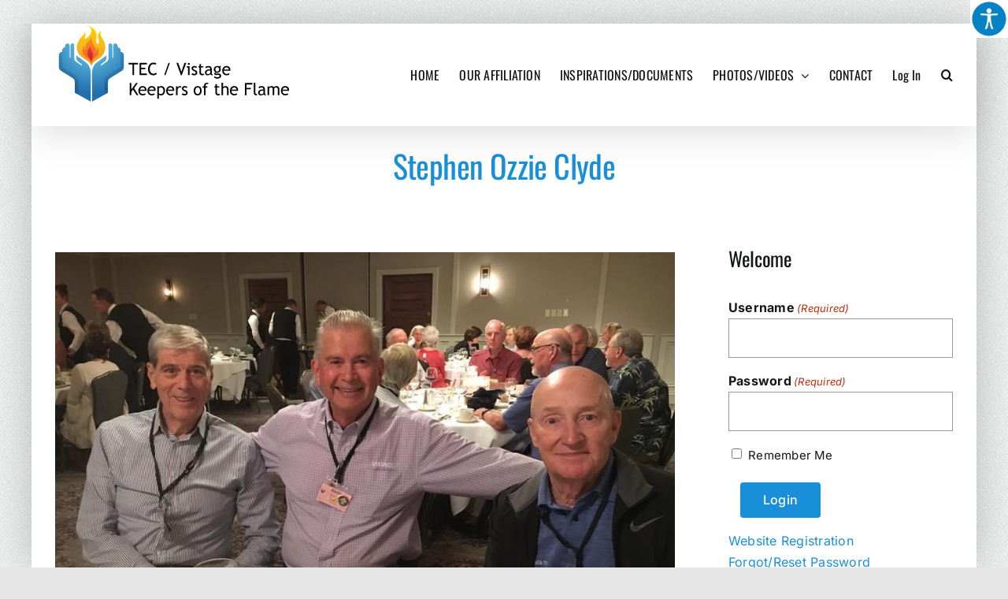

--- FILE ---
content_type: text/html; charset=UTF-8
request_url: https://teckeepersoftheflame.org/stephen-ozzie-clyde/
body_size: 54129
content:
<!DOCTYPE html>
<html class="avada-html-layout-boxed avada-html-header-position-top avada-html-layout-framed avada-has-page-background-pattern" lang="en-US" prefix="og: http://ogp.me/ns# fb: http://ogp.me/ns/fb#">
<head>
	<meta http-equiv="X-UA-Compatible" content="IE=edge" />
	<meta http-equiv="Content-Type" content="text/html; charset=utf-8"/>
	<meta name="viewport" content="width=device-width, initial-scale=1" />
	<title>Stephen Ozzie Clyde &#8211; TEC / Vistage Keepers of the Flame</title>
<meta name='robots' content='max-image-preview:large' />
<link rel="alternate" type="application/rss+xml" title="TEC / Vistage Keepers of the Flame &raquo; Feed" href="https://teckeepersoftheflame.org/feed/" />
<link rel="alternate" type="application/rss+xml" title="TEC / Vistage Keepers of the Flame &raquo; Comments Feed" href="https://teckeepersoftheflame.org/comments/feed/" />
								<link rel="icon" href="https://teckeepersoftheflame.org/wp-content/uploads/2022/05/favicon.png" type="image/png" />
		
		
		
				<link rel="alternate" title="oEmbed (JSON)" type="application/json+oembed" href="https://teckeepersoftheflame.org/wp-json/oembed/1.0/embed?url=https%3A%2F%2Fteckeepersoftheflame.org%2Fstephen-ozzie-clyde%2F" />
<link rel="alternate" title="oEmbed (XML)" type="text/xml+oembed" href="https://teckeepersoftheflame.org/wp-json/oembed/1.0/embed?url=https%3A%2F%2Fteckeepersoftheflame.org%2Fstephen-ozzie-clyde%2F&#038;format=xml" />
				
		<meta property="og:locale" content="en_US"/>
		<meta property="og:type" content="article"/>
		<meta property="og:site_name" content="TEC / Vistage Keepers of the Flame"/>
		<meta property="og:title" content="  Stephen Ozzie Clyde"/>
				<meta property="og:url" content="https://teckeepersoftheflame.org/stephen-ozzie-clyde/"/>
										<meta property="article:published_time" content="2018-06-30T13:07:00-07:00"/>
							<meta property="article:modified_time" content="2022-05-09T10:52:08-07:00"/>
								<meta name="author" content="ZWeb ZMaster"/>
								<meta property="og:image" content="https://teckeepersoftheflame.org/wp-content/uploads/2022/05/2018_1215_1216.jpg"/>
		<meta property="og:image:width" content="960"/>
		<meta property="og:image:height" content="720"/>
		<meta property="og:image:type" content="image/jpeg"/>
				<style id='wp-img-auto-sizes-contain-inline-css' type='text/css'>
img:is([sizes=auto i],[sizes^="auto," i]){contain-intrinsic-size:3000px 1500px}
/*# sourceURL=wp-img-auto-sizes-contain-inline-css */
</style>
<style id='wp-emoji-styles-inline-css' type='text/css'>

	img.wp-smiley, img.emoji {
		display: inline !important;
		border: none !important;
		box-shadow: none !important;
		height: 1em !important;
		width: 1em !important;
		margin: 0 0.07em !important;
		vertical-align: -0.1em !important;
		background: none !important;
		padding: 0 !important;
	}
/*# sourceURL=wp-emoji-styles-inline-css */
</style>
<link rel='stylesheet' id='wpah-front-styles-css' href='https://teckeepersoftheflame.org/wp-content/plugins/wp-accessibility-helper/assets/css/wp-accessibility-helper.min.css?ver=0.5.9.4' type='text/css' media='all' />
<link rel='stylesheet' id='child-style-css' href='https://teckeepersoftheflame.org/wp-content/themes/Avada-Child-Theme/style.css?ver=6.9' type='text/css' media='all' />
<link rel='stylesheet' id='fusion-dynamic-css-css' href='https://teckeepersoftheflame.org/wp-content/uploads/fusion-styles/9302190cc9539a6bb100424da2209e1d.min.css?ver=3.14.2' type='text/css' media='all' />
<script type="text/javascript" src="https://teckeepersoftheflame.org/wp-includes/js/jquery/jquery.min.js?ver=3.7.1" id="jquery-core-js"></script>
<script type="text/javascript" src="https://teckeepersoftheflame.org/wp-includes/js/jquery/jquery-migrate.min.js?ver=3.4.1" id="jquery-migrate-js"></script>
<link rel="https://api.w.org/" href="https://teckeepersoftheflame.org/wp-json/" /><link rel="alternate" title="JSON" type="application/json" href="https://teckeepersoftheflame.org/wp-json/wp/v2/posts/3426" /><link rel="EditURI" type="application/rsd+xml" title="RSD" href="https://teckeepersoftheflame.org/xmlrpc.php?rsd" />
<meta name="generator" content="WordPress 6.9" />
<link rel="canonical" href="https://teckeepersoftheflame.org/stephen-ozzie-clyde/" />
<link rel='shortlink' href='https://teckeepersoftheflame.org/?p=3426' />

	<script type="text/javascript">var ajaxurl = 'https://teckeepersoftheflame.org/wp-admin/admin-ajax.php';</script>

<link rel="preload" href="https://teckeepersoftheflame.org/wp-content/themes/Avada/includes/lib/assets/fonts/icomoon/awb-icons.woff" as="font" type="font/woff" crossorigin><link rel="preload" href="//teckeepersoftheflame.org/wp-content/themes/Avada/includes/lib/assets/fonts/fontawesome/webfonts/fa-brands-400.woff2" as="font" type="font/woff2" crossorigin><link rel="preload" href="//teckeepersoftheflame.org/wp-content/themes/Avada/includes/lib/assets/fonts/fontawesome/webfonts/fa-regular-400.woff2" as="font" type="font/woff2" crossorigin><link rel="preload" href="//teckeepersoftheflame.org/wp-content/themes/Avada/includes/lib/assets/fonts/fontawesome/webfonts/fa-solid-900.woff2" as="font" type="font/woff2" crossorigin><style type="text/css" id="css-fb-visibility">@media screen and (max-width: 640px){.fusion-no-small-visibility{display:none !important;}body .sm-text-align-center{text-align:center !important;}body .sm-text-align-left{text-align:left !important;}body .sm-text-align-right{text-align:right !important;}body .sm-text-align-justify{text-align:justify !important;}body .sm-flex-align-center{justify-content:center !important;}body .sm-flex-align-flex-start{justify-content:flex-start !important;}body .sm-flex-align-flex-end{justify-content:flex-end !important;}body .sm-mx-auto{margin-left:auto !important;margin-right:auto !important;}body .sm-ml-auto{margin-left:auto !important;}body .sm-mr-auto{margin-right:auto !important;}body .fusion-absolute-position-small{position:absolute;width:100%;}.awb-sticky.awb-sticky-small{ position: sticky; top: var(--awb-sticky-offset,0); }}@media screen and (min-width: 641px) and (max-width: 1024px){.fusion-no-medium-visibility{display:none !important;}body .md-text-align-center{text-align:center !important;}body .md-text-align-left{text-align:left !important;}body .md-text-align-right{text-align:right !important;}body .md-text-align-justify{text-align:justify !important;}body .md-flex-align-center{justify-content:center !important;}body .md-flex-align-flex-start{justify-content:flex-start !important;}body .md-flex-align-flex-end{justify-content:flex-end !important;}body .md-mx-auto{margin-left:auto !important;margin-right:auto !important;}body .md-ml-auto{margin-left:auto !important;}body .md-mr-auto{margin-right:auto !important;}body .fusion-absolute-position-medium{position:absolute;width:100%;}.awb-sticky.awb-sticky-medium{ position: sticky; top: var(--awb-sticky-offset,0); }}@media screen and (min-width: 1025px){.fusion-no-large-visibility{display:none !important;}body .lg-text-align-center{text-align:center !important;}body .lg-text-align-left{text-align:left !important;}body .lg-text-align-right{text-align:right !important;}body .lg-text-align-justify{text-align:justify !important;}body .lg-flex-align-center{justify-content:center !important;}body .lg-flex-align-flex-start{justify-content:flex-start !important;}body .lg-flex-align-flex-end{justify-content:flex-end !important;}body .lg-mx-auto{margin-left:auto !important;margin-right:auto !important;}body .lg-ml-auto{margin-left:auto !important;}body .lg-mr-auto{margin-right:auto !important;}body .fusion-absolute-position-large{position:absolute;width:100%;}.awb-sticky.awb-sticky-large{ position: sticky; top: var(--awb-sticky-offset,0); }}</style>		<script type="text/javascript">
			var doc = document.documentElement;
			doc.setAttribute( 'data-useragent', navigator.userAgent );
		</script>
		<!-- Global site tag (gtag.js) - Google Analytics -->
<script async src="https://www.googletagmanager.com/gtag/js?id=UA-40894551-1"></script>
<script>
  window.dataLayer = window.dataLayer || [];
  function gtag(){dataLayer.push(arguments);}
  gtag('js', new Date());

  gtag('config', 'UA-40894551-1');
</script>
	<link rel='stylesheet' id='gform_basic-css' href='https://teckeepersoftheflame.org/wp-content/plugins/gravityforms/assets/css/dist/basic.min.css?ver=2.9.25' type='text/css' media='all' />
<link rel='stylesheet' id='gform_theme_components-css' href='https://teckeepersoftheflame.org/wp-content/plugins/gravityforms/assets/css/dist/theme-components.min.css?ver=2.9.25' type='text/css' media='all' />
<link rel='stylesheet' id='gform_theme-css' href='https://teckeepersoftheflame.org/wp-content/plugins/gravityforms/assets/css/dist/theme.min.css?ver=2.9.25' type='text/css' media='all' />
</head>

<body class="bp-nouveau wp-singular post-template-default single single-post postid-3426 single-format-image wp-theme-Avada wp-child-theme-Avada-Child-Theme chrome osx wp-accessibility-helper accessibility-contrast_mode_on wah_fstype_rem accessibility-underline-setup accessibility-location-right has-sidebar fusion-image-hovers fusion-pagination-sizing fusion-button_type-flat fusion-button_span-no fusion-button_gradient-linear avada-image-rollover-circle-yes avada-image-rollover-yes avada-image-rollover-direction-left fusion-body ltr no-tablet-sticky-header no-mobile-sticky-header no-mobile-slidingbar no-mobile-totop avada-has-rev-slider-styles fusion-disable-outline fusion-sub-menu-fade mobile-logo-pos-left layout-boxed-mode avada-has-boxed-modal-shadow-light layout-scroll-offset-framed fusion-top-header menu-text-align-center mobile-menu-design-classic fusion-show-pagination-text fusion-header-layout-v1 avada-responsive avada-footer-fx-none avada-menu-highlight-style-bottombar fusion-search-form-clean fusion-main-menu-search-dropdown fusion-avatar-circle avada-dropdown-styles avada-blog-layout-grid avada-blog-archive-layout-grid avada-header-shadow-yes avada-menu-icon-position-left avada-has-megamenu-shadow avada-has-mainmenu-dropdown-divider avada-has-mobile-menu-search avada-has-main-nav-search-icon avada-has-breadcrumb-mobile-hidden avada-has-titlebar-bar_and_content avada-header-border-color-full-transparent avada-has-pagination-width_height avada-flyout-menu-direction-fade avada-ec-views-v1" data-awb-post-id="3426">
		<a class="skip-link screen-reader-text" href="#content">Skip to content</a>

	<div id="boxed-wrapper">
									<div class="fusion-sides-frame"></div>
					
		<div id="wrapper" class="fusion-wrapper">
			<div id="home" style="position:relative;top:-1px;"></div>
							
					
			<header class="fusion-header-wrapper fusion-header-shadow">
				<div class="fusion-header-v1 fusion-logo-alignment fusion-logo-left fusion-sticky-menu- fusion-sticky-logo- fusion-mobile-logo-  fusion-mobile-menu-design-classic">
					<div class="fusion-header-sticky-height"></div>
<div class="fusion-header">
	<div class="fusion-row">
					<div class="fusion-logo" data-margin-top="0px" data-margin-bottom="10px" data-margin-left="0px" data-margin-right="0px">
			<a class="fusion-logo-link"  href="https://teckeepersoftheflame.org/" >

						<!-- standard logo -->
			<img src="https://teckeepersoftheflame.org/wp-content/uploads/2022/05/KOF-logo-2.png" srcset="https://teckeepersoftheflame.org/wp-content/uploads/2022/05/KOF-logo-2.png 1x" width="300" height="101" alt="TEC / Vistage Keepers of the Flame Logo" data-retina_logo_url="" class="fusion-standard-logo" />

			
					</a>
		</div>		<nav class="fusion-main-menu" aria-label="Main Menu"><ul id="menu-main-navigation" class="fusion-menu"><li  id="menu-item-9975"  class="menu-item menu-item-type-post_type menu-item-object-page menu-item-home menu-item-9975"  data-item-id="9975"><a  href="https://teckeepersoftheflame.org/" class="fusion-bottombar-highlight"><span class="menu-text">HOME</span></a></li><li  id="menu-item-9974"  class="menu-item menu-item-type-post_type menu-item-object-page menu-item-9974"  data-item-id="9974"><a  href="https://teckeepersoftheflame.org/our-affiliation/" class="fusion-bottombar-highlight"><span class="menu-text">OUR AFFILIATION</span></a></li><li  id="menu-item-9973"  class="menu-item menu-item-type-post_type menu-item-object-page menu-item-9973"  data-item-id="9973"><a  href="https://teckeepersoftheflame.org/inspirations/" class="fusion-bottombar-highlight"><span class="menu-text">INSPIRATIONS/DOCUMENTS</span></a></li><li  id="menu-item-14147"  class="menu-item menu-item-type-custom menu-item-object-custom menu-item-has-children menu-item-14147 fusion-dropdown-menu"  data-item-id="14147"><a  href="https://teckeepersoftheflame.org/category/2025/" class="fusion-bottombar-highlight"><span class="menu-text">PHOTOS/VIDEOS</span> <span class="fusion-caret"><i class="fusion-dropdown-indicator" aria-hidden="true"></i></span></a><ul class="sub-menu"><li  id="menu-item-16317"  class="menu-item menu-item-type-taxonomy menu-item-object-category menu-item-16317 fusion-dropdown-submenu" ><a  href="https://teckeepersoftheflame.org/category/2025/" class="fusion-bottombar-highlight"><span>Photo Memories 2025</span></a></li><li  id="menu-item-14352"  class="menu-item menu-item-type-taxonomy menu-item-object-category menu-item-14352 fusion-dropdown-submenu" ><a  href="https://teckeepersoftheflame.org/category/2024/" class="fusion-bottombar-highlight"><span>Photo Memories 2024</span></a></li><li  id="menu-item-12890"  class="menu-item menu-item-type-taxonomy menu-item-object-category menu-item-12890 fusion-dropdown-submenu" ><a  href="https://teckeepersoftheflame.org/category/2023/" class="fusion-bottombar-highlight"><span>Photo Memories 2023</span></a></li><li  id="menu-item-10720"  class="menu-item menu-item-type-taxonomy menu-item-object-category menu-item-10720 fusion-dropdown-submenu" ><a  href="https://teckeepersoftheflame.org/category/2022/" class="fusion-bottombar-highlight"><span>Photo Memories 2022</span></a></li><li  id="menu-item-10179"  class="menu-item menu-item-type-taxonomy menu-item-object-category menu-item-10179 fusion-dropdown-submenu" ><a  href="https://teckeepersoftheflame.org/category/2021/" class="fusion-bottombar-highlight"><span>Photo Memories 2021</span></a></li><li  id="menu-item-10393"  class="menu-item menu-item-type-custom menu-item-object-custom menu-item-has-children menu-item-10393 fusion-dropdown-submenu" ><a  href="#" class="fusion-bottombar-highlight"><span>Photos 2016 &#8211; 2020</span></a><ul class="sub-menu"><li  id="menu-item-14351"  class="menu-item menu-item-type-taxonomy menu-item-object-category menu-item-14351" ><a  href="https://teckeepersoftheflame.org/category/2024/" class="fusion-bottombar-highlight"><span>Photo Memories 2024</span></a></li><li  id="menu-item-10178"  class="menu-item menu-item-type-taxonomy menu-item-object-category menu-item-10178" ><a  href="https://teckeepersoftheflame.org/category/2020/" class="fusion-bottombar-highlight"><span>Photo Memories 2020</span></a></li><li  id="menu-item-10177"  class="menu-item menu-item-type-taxonomy menu-item-object-category menu-item-10177" ><a  href="https://teckeepersoftheflame.org/category/2019/" class="fusion-bottombar-highlight"><span>Photo Memories 2019</span></a></li><li  id="menu-item-10176"  class="menu-item menu-item-type-taxonomy menu-item-object-category current-post-ancestor current-menu-parent current-post-parent menu-item-10176" ><a  href="https://teckeepersoftheflame.org/category/2018/" class="fusion-bottombar-highlight"><span>Photo Memories 2018</span></a></li><li  id="menu-item-10175"  class="menu-item menu-item-type-taxonomy menu-item-object-category menu-item-10175" ><a  href="https://teckeepersoftheflame.org/category/2017/" class="fusion-bottombar-highlight"><span>Photo Memories 2017</span></a></li><li  id="menu-item-10174"  class="menu-item menu-item-type-taxonomy menu-item-object-category menu-item-10174" ><a  href="https://teckeepersoftheflame.org/category/2016/" class="fusion-bottombar-highlight"><span>Photo Memories 2016</span></a></li></ul></li><li  id="menu-item-10392"  class="menu-item menu-item-type-custom menu-item-object-custom menu-item-has-children menu-item-10392 fusion-dropdown-submenu" ><a  href="#" class="fusion-bottombar-highlight"><span>Photos 2011-2015</span></a><ul class="sub-menu"><li  id="menu-item-10173"  class="menu-item menu-item-type-taxonomy menu-item-object-category menu-item-10173" ><a  href="https://teckeepersoftheflame.org/category/2015/" class="fusion-bottombar-highlight"><span>Photo Memories 2015</span></a></li><li  id="menu-item-10172"  class="menu-item menu-item-type-taxonomy menu-item-object-category menu-item-10172" ><a  href="https://teckeepersoftheflame.org/category/2014/" class="fusion-bottombar-highlight"><span>Photo Memories 2014</span></a></li><li  id="menu-item-10171"  class="menu-item menu-item-type-taxonomy menu-item-object-category menu-item-10171" ><a  href="https://teckeepersoftheflame.org/category/2013/" class="fusion-bottombar-highlight"><span>Photo Memories 2013</span></a></li><li  id="menu-item-10170"  class="menu-item menu-item-type-taxonomy menu-item-object-category menu-item-10170" ><a  href="https://teckeepersoftheflame.org/category/2012/" class="fusion-bottombar-highlight"><span>Photo Memories 2012</span></a></li><li  id="menu-item-10169"  class="menu-item menu-item-type-taxonomy menu-item-object-category menu-item-10169" ><a  href="https://teckeepersoftheflame.org/category/2011/" class="fusion-bottombar-highlight"><span>Photo Memories 2011</span></a></li></ul></li><li  id="menu-item-10388"  class="menu-item menu-item-type-custom menu-item-object-custom menu-item-has-children menu-item-10388 fusion-dropdown-submenu" ><a  href="#" class="fusion-bottombar-highlight"><span>Photos 2005-2010</span></a><ul class="sub-menu"><li  id="menu-item-10168"  class="menu-item menu-item-type-taxonomy menu-item-object-category menu-item-10168" ><a  href="https://teckeepersoftheflame.org/category/2010/" class="fusion-bottombar-highlight"><span>Photo Memories 2010</span></a></li><li  id="menu-item-10167"  class="menu-item menu-item-type-taxonomy menu-item-object-category menu-item-10167" ><a  href="https://teckeepersoftheflame.org/category/2009/" class="fusion-bottombar-highlight"><span>Photo Memories 2009</span></a></li><li  id="menu-item-10166"  class="menu-item menu-item-type-taxonomy menu-item-object-category menu-item-10166" ><a  href="https://teckeepersoftheflame.org/category/2008/" class="fusion-bottombar-highlight"><span>Photo Memories 2008</span></a></li><li  id="menu-item-10165"  class="menu-item menu-item-type-taxonomy menu-item-object-category menu-item-10165" ><a  href="https://teckeepersoftheflame.org/category/2007/" class="fusion-bottombar-highlight"><span>Photo Memories 2007</span></a></li><li  id="menu-item-10164"  class="menu-item menu-item-type-taxonomy menu-item-object-category menu-item-10164" ><a  href="https://teckeepersoftheflame.org/category/2006/" class="fusion-bottombar-highlight"><span>Photo Memories 2006</span></a></li><li  id="menu-item-10163"  class="menu-item menu-item-type-taxonomy menu-item-object-category menu-item-10163" ><a  href="https://teckeepersoftheflame.org/category/2005/" class="fusion-bottombar-highlight"><span>Photo Memories 2005</span></a></li></ul></li><li  id="menu-item-12891"  class="menu-item menu-item-type-taxonomy menu-item-object-category menu-item-12891 fusion-dropdown-submenu" ><a  href="https://teckeepersoftheflame.org/category/old-photos/" class="fusion-bottombar-highlight"><span>Old Photos</span></a></li><li  id="menu-item-10190"  class="menu-item menu-item-type-post_type menu-item-object-page menu-item-10190 fusion-dropdown-submenu" ><a  href="https://teckeepersoftheflame.org/videos/" class="fusion-bottombar-highlight"><span>Videos</span></a></li></ul></li><li  id="menu-item-9972"  class="menu-item menu-item-type-post_type menu-item-object-page menu-item-9972"  data-item-id="9972"><a  href="https://teckeepersoftheflame.org/contact/" class="fusion-bottombar-highlight"><span class="menu-text">CONTACT</span></a></li><li  id="menu-item-9979"  class="menu-item menu-item-type-custom menu-item-object-custom menu-item-9979"  data-item-id="9979"><a  href="https://teckeepersoftheflame.org/wp-login.php" class="fusion-bottombar-highlight"><span class="menu-text">Log In</span></a></li><li class="fusion-custom-menu-item fusion-main-menu-search"><a class="fusion-main-menu-icon" href="#" aria-label="Search" data-title="Search" title="Search" role="button" aria-expanded="false"></a><div class="fusion-custom-menu-item-contents">		<form role="search" class="searchform fusion-search-form  fusion-search-form-clean" method="get" action="https://teckeepersoftheflame.org/">
			<div class="fusion-search-form-content">

				
				<div class="fusion-search-field search-field">
					<label><span class="screen-reader-text">Search for:</span>
													<input type="search" value="" name="s" class="s" placeholder="Search..." required aria-required="true" aria-label="Search..."/>
											</label>
				</div>
				<div class="fusion-search-button search-button">
					<input type="submit" class="fusion-search-submit searchsubmit" aria-label="Search" value="&#xf002;" />
									</div>

				
			</div>


			
		</form>
		</div></li></ul></nav>
<nav class="fusion-mobile-nav-holder fusion-mobile-menu-text-align-left" aria-label="Main Menu Mobile"></nav>

		
<div class="fusion-clearfix"></div>
<div class="fusion-mobile-menu-search">
			<form role="search" class="searchform fusion-search-form  fusion-search-form-clean" method="get" action="https://teckeepersoftheflame.org/">
			<div class="fusion-search-form-content">

				
				<div class="fusion-search-field search-field">
					<label><span class="screen-reader-text">Search for:</span>
													<input type="search" value="" name="s" class="s" placeholder="Search..." required aria-required="true" aria-label="Search..."/>
											</label>
				</div>
				<div class="fusion-search-button search-button">
					<input type="submit" class="fusion-search-submit searchsubmit" aria-label="Search" value="&#xf002;" />
									</div>

				
			</div>


			
		</form>
		</div>
			</div>
</div>
				</div>
				<div class="fusion-clearfix"></div>
			</header>
								
							<div id="sliders-container" class="fusion-slider-visibility">
					</div>
				
					
							
			<section class="avada-page-titlebar-wrapper" aria-labelledby="awb-ptb-heading">
	<div class="fusion-page-title-bar fusion-page-title-bar-breadcrumbs fusion-page-title-bar-center">
		<div class="fusion-page-title-row">
			<div class="fusion-page-title-wrapper">
				<div class="fusion-page-title-captions">

																							<h1 id="awb-ptb-heading" class="entry-title">Stephen Ozzie Clyde</h1>

											
																
				</div>

				
			</div>
		</div>
	</div>
</section>

						<main id="main" class="clearfix ">
				<div class="fusion-row" style="">

<section id="content" style="float: left;">
	
					<article id="post-3426" class="post post-3426 type-post status-publish format-image has-post-thumbnail hentry category-60 category-photo tag-8 post_format-post-format-image">
										<span class="entry-title" style="display: none;">Stephen Ozzie Clyde</span>
			
														<div class="fusion-flexslider flexslider fusion-flexslider-loading post-slideshow fusion-post-slideshow">
				<ul class="slides">
																<li>
																																<a href="https://teckeepersoftheflame.org/wp-content/uploads/2022/05/2018_1215_1216.jpg" data-rel="iLightbox[gallery3426]" title="Stephen Ozzie Clyde" data-title="Stephen Ozzie Clyde" data-caption="Stephen Ozzie Clyde" aria-label="Stephen Ozzie Clyde">
										<span class="screen-reader-text">View Larger Image</span>
										<img width="960" height="720" src="https://teckeepersoftheflame.org/wp-content/uploads/2022/05/2018_1215_1216.jpg" class="attachment-full size-full wp-post-image" alt="Stephen Ozzie Clyde" decoding="async" fetchpriority="high" srcset="https://teckeepersoftheflame.org/wp-content/uploads/2022/05/2018_1215_1216-200x150.jpg 200w, https://teckeepersoftheflame.org/wp-content/uploads/2022/05/2018_1215_1216-400x300.jpg 400w, https://teckeepersoftheflame.org/wp-content/uploads/2022/05/2018_1215_1216-600x450.jpg 600w, https://teckeepersoftheflame.org/wp-content/uploads/2022/05/2018_1215_1216-800x600.jpg 800w, https://teckeepersoftheflame.org/wp-content/uploads/2022/05/2018_1215_1216.jpg 960w" sizes="(max-width: 640px) 100vw, 960px" />									</a>
																					</li>

																																																																																																															</ul>
			</div>
						
						<div class="post-content">
											</div>

												<span class="vcard rich-snippet-hidden"><span class="fn"><a href="https://teckeepersoftheflame.org/author/zwebmaster/" title="Posts by ZWeb ZMaster" rel="author">ZWeb ZMaster</a></span></span><span class="updated rich-snippet-hidden">2022-05-09T10:52:08-07:00</span>																								
													


													</article>
	</section>
<aside id="sidebar" class="sidebar fusion-widget-area fusion-content-widget-area fusion-sidebar-right fusion-globalsidebar" style="float: right;" data="">
											
					<script type="text/javascript" src="https://teckeepersoftheflame.org/wp-includes/js/dist/dom-ready.min.js?ver=f77871ff7694fffea381" id="wp-dom-ready-js"></script>
<script type="text/javascript" src="https://teckeepersoftheflame.org/wp-includes/js/dist/hooks.min.js?ver=dd5603f07f9220ed27f1" id="wp-hooks-js"></script>
<script type="text/javascript" src="https://teckeepersoftheflame.org/wp-includes/js/dist/i18n.min.js?ver=c26c3dc7bed366793375" id="wp-i18n-js"></script>
<script type="text/javascript" id="wp-i18n-js-after">
/* <![CDATA[ */
wp.i18n.setLocaleData( { 'text direction\u0004ltr': [ 'ltr' ] } );
//# sourceURL=wp-i18n-js-after
/* ]]> */
</script>
<script type="text/javascript" src="https://teckeepersoftheflame.org/wp-includes/js/dist/a11y.min.js?ver=cb460b4676c94bd228ed" id="wp-a11y-js"></script>
<script type="text/javascript" defer='defer' src="https://teckeepersoftheflame.org/wp-content/plugins/gravityforms/js/jquery.json.min.js?ver=2.9.25" id="gform_json-js"></script>
<script type="text/javascript" id="gform_gravityforms-js-extra">
/* <![CDATA[ */
var gform_i18n = {"datepicker":{"days":{"monday":"Mo","tuesday":"Tu","wednesday":"We","thursday":"Th","friday":"Fr","saturday":"Sa","sunday":"Su"},"months":{"january":"January","february":"February","march":"March","april":"April","may":"May","june":"June","july":"July","august":"August","september":"September","october":"October","november":"November","december":"December"},"firstDay":1,"iconText":"Select date"}};
var gf_legacy_multi = [];
var gform_gravityforms = {"strings":{"invalid_file_extension":"This type of file is not allowed. Must be one of the following:","delete_file":"Delete this file","in_progress":"in progress","file_exceeds_limit":"File exceeds size limit","illegal_extension":"This type of file is not allowed.","max_reached":"Maximum number of files reached","unknown_error":"There was a problem while saving the file on the server","currently_uploading":"Please wait for the uploading to complete","cancel":"Cancel","cancel_upload":"Cancel this upload","cancelled":"Cancelled","error":"Error","message":"Message"},"vars":{"images_url":"https://teckeepersoftheflame.org/wp-content/plugins/gravityforms/images"}};
var gf_global = {"gf_currency_config":{"name":"U.S. Dollar","symbol_left":"$","symbol_right":"","symbol_padding":"","thousand_separator":",","decimal_separator":".","decimals":2,"code":"USD"},"base_url":"https://teckeepersoftheflame.org/wp-content/plugins/gravityforms","number_formats":[],"spinnerUrl":"https://teckeepersoftheflame.org/wp-content/plugins/gravityforms/images/spinner.svg","version_hash":"b285f632cdec734ca2a6eaf09813ddf0","strings":{"newRowAdded":"New row added.","rowRemoved":"Row removed","formSaved":"The form has been saved.  The content contains the link to return and complete the form."}};
//# sourceURL=gform_gravityforms-js-extra
/* ]]> */
</script>
<script type="text/javascript" defer='defer' src="https://teckeepersoftheflame.org/wp-content/plugins/gravityforms/js/gravityforms.min.js?ver=2.9.25" id="gform_gravityforms-js"></script>
<div id="gform_login_widget-2" class="widget gform_login_widget" style="border-style: solid;border-color:transparent;border-width:0px;"><div class="heading"><h4 class="widget-title">Welcome</h4></div><div class='gf_browser_chrome gform_wrapper gf_login_form gravity-theme' id='gform_wrapper_0'><form method='post' id='gform_0'><input type='hidden' name='login_redirect' value='https://teckeepersoftheflame.org/stephen-ozzie-clyde/' /><div class='gform_body'><div id='gform_fields_login' class='gform_fields top_label'><div id="field_0_1" class="gfield gfield--type-text gfield_contains_required field_sublabel_below gfield--no-description field_description_below field_validation_below gfield_visibility_visible"  ><label class='gfield_label gform-field-label' for='input_1'>Username<span class="gfield_required"><span class="gfield_required gfield_required_text">(Required)</span></span></label><div class='ginput_container ginput_container_text'><input name='input_1' id='input_1' type='text' value='' class=''   tabindex='1'  aria-required="true" aria-invalid="false"   /></div></div><div id="field_0_2" class="gfield gfield--type-text gfield_contains_required field_sublabel_below gfield--no-description field_description_below field_validation_below gfield_visibility_visible"  ><label class='gfield_label gform-field-label' for='input_2'>Password<span class="gfield_required"><span class="gfield_required gfield_required_text">(Required)</span></span></label><div class='ginput_container ginput_container_text'><input name='input_2' id='input_2' type='password' value='' class=''   tabindex='2'  aria-required="true" aria-invalid="false"   /></div></div><div id="field_0_3" class="gfield gfield--type-remember_me field_sublabel_below gfield--no-description field_description_below hidden_label field_validation_below gfield_visibility_visible"  ><label class='gfield_label gform-field-label screen-reader-text gfield_label_before_complex' ></label><div class='ginput_container ginput_container_checkbox'><div class='gfield_checkbox' id='input_3'><div class='gchoice gchoice_3'>
						<input class='gfield-choice-input' name='input_3.1' type='checkbox'  value='1'  id='choice_3' tabindex='3'  />
						<label for='choice_3' id='label_3'>Remember Me</label>
					</div></div></div></div></div></div>
        <div class='gform_footer top_label'> <input type='submit' id='gform_submit_button_0' class='gform_button button' onclick='gform.submission.handleButtonClick(this);' data-submission-type='submit' value='Login' tabindex='4' /> 
            <input type='hidden' class='gform_hidden' name='gform_submission_method' data-js='gform_submission_method_0' value='postback' />
            <input type='hidden' class='gform_hidden' name='gform_theme' data-js='gform_theme_0' id='gform_theme_0' value='' />
            <input type='hidden' class='gform_hidden' name='gform_style_settings' data-js='gform_style_settings_0' id='gform_style_settings_0' value='' />
            <input type='hidden' class='gform_hidden' name='is_submit_0' value='1' />
            <input type='hidden' class='gform_hidden' name='gform_submit' value='0' />
            
            <input type='hidden' class='gform_hidden' name='gform_unique_id' value='' />
            <input type='hidden' class='gform_hidden' name='state_0' value='WyJbXSIsIjBlMGVjNDM2NTE5ZTIyY2NiMzY1N2U5MDNlMDY0YmZhIl0=' />
            <input type='hidden' autocomplete='off' class='gform_hidden' name='gform_target_page_number_0' id='gform_target_page_number_0' value='0' />
            <input type='hidden' autocomplete='off' class='gform_hidden' name='gform_source_page_number_0' id='gform_source_page_number_0' value='1' />
            <input type='hidden' name='gform_field_values' value='' />
            
        </div></form></div><nav class="gf_login_links"><a href="https://teckeepersoftheflame.org/user-registration/" title="Website Registration">Website Registration</a><br /><a href="https://teckeepersoftheflame.org/wp-login.php?action=lostpassword" title="Forgot/Reset Password">Forgot/Reset Password</a><br /></nav></div><div id="nav_menu-2" class="widget widget_nav_menu" style="border-style: solid;border-color:transparent;border-width:0px;"><div class="heading"><h4 class="widget-title">User Menu</h4></div><div class="menu-user-menu-container"><ul id="menu-user-menu" class="menu"><li id="menu-item-10063" class="menu-item menu-item-type-post_type menu-item-object-page menu-item-10063"><a href="https://teckeepersoftheflame.org/library/">Library</a></li>
</ul></div></div>			</aside>
						
					</div>  <!-- fusion-row -->
				</main>  <!-- #main -->
				
				
								
					<div class="fusion-tb-footer fusion-footer"><div class="fusion-footer-widget-area fusion-widget-area"><div class="fusion-fullwidth fullwidth-box fusion-builder-row-1 fusion-flex-container nonhundred-percent-fullwidth non-hundred-percent-height-scrolling ft-inspiration" style="--awb-border-radius-top-left:0px;--awb-border-radius-top-right:0px;--awb-border-radius-bottom-right:0px;--awb-border-radius-bottom-left:0px;--awb-padding-top:4%;--awb-padding-right:4%;--awb-padding-bottom:4%;--awb-padding-left:4%;--awb-background-color:var(--awb-custom_color_1);--awb-flex-wrap:wrap;" ><div class="fusion-builder-row fusion-row fusion-flex-align-items-stretch fusion-flex-content-wrap" style="max-width:1248px;margin-left: calc(-4% / 2 );margin-right: calc(-4% / 2 );"><div class="fusion-layout-column fusion_builder_column fusion-builder-column-0 fusion_builder_column_2_3 2_3 fusion-flex-column" style="--awb-padding-top:4%;--awb-padding-right:4%;--awb-padding-bottom:4%;--awb-padding-left:4%;--awb-bg-color:var(--awb-color3);--awb-bg-color-hover:var(--awb-color3);--awb-bg-size:cover;--awb-border-color:var(--awb-color1);--awb-border-top:1px;--awb-border-right:1px;--awb-border-bottom:1px;--awb-border-left:1px;--awb-border-style:solid;--awb-width-large:66.666666666667%;--awb-margin-top-large:0px;--awb-spacing-right-large:2.88%;--awb-margin-bottom-large:20px;--awb-spacing-left-large:2.88%;--awb-width-medium:66.666666666667%;--awb-order-medium:0;--awb-spacing-right-medium:2.88%;--awb-spacing-left-medium:2.88%;--awb-width-small:100%;--awb-order-small:0;--awb-spacing-right-small:1.92%;--awb-spacing-left-small:1.92%;"><div class="fusion-column-wrapper fusion-column-has-shadow fusion-flex-justify-content-flex-start fusion-content-layout-column"><div class="fusion-title title fusion-title-1 sep-underline sep-solid fusion-title-text fusion-title-size-one" style="--awb-sep-color:var(--awb-color5);--awb-font-size:25px;"><h1 class="fusion-title-heading title-heading-left" style="margin:0;font-size:1em;">Inspiration</h1></div><div class="fusion-blog-shortcode fusion-blog-shortcode-1 fusion-blog-archive fusion-blog-layout-large fusion-blog-no fusion-blog-no-images"><div class="fusion-posts-container fusion-posts-container-no fusion-no-meta-info" data-pages="10"><article id="blog-1-post-9648" class="fusion-post-large post-9648 post type-post status-publish format-standard hentry category-inspiration tag-inspiration">
<div class="fusion-post-content post-content"><h2 class="blog-shortcode-post-title entry-title"><a href="https://teckeepersoftheflame.org/bob-nordlinger/">Bob Nordlinger</a></h2><div class="fusion-post-content-container"><p><p>&#8220;The <em>Flame</em> is the shared commitment to the ideas and values of the original TEC mission, still passionately held by this collegiate group of Keepers.&#8221;</p></p>
</div></div><div class="fusion-clearfix"></div></article>
</div></div></div></div><div class="fusion-layout-column fusion_builder_column fusion-builder-column-1 fusion_builder_column_1_3 1_3 fusion-flex-column" style="--awb-padding-top:4%;--awb-padding-right:4%;--awb-padding-bottom:4%;--awb-padding-left:4%;--awb-bg-color:var(--awb-color3);--awb-bg-color-hover:var(--awb-color3);--awb-bg-size:cover;--awb-border-color:var(--awb-color1);--awb-border-top:1px;--awb-border-right:1px;--awb-border-bottom:1px;--awb-border-left:1px;--awb-border-style:solid;--awb-width-large:33.333333333333%;--awb-margin-top-large:0px;--awb-spacing-right-large:5.76%;--awb-margin-bottom-large:20px;--awb-spacing-left-large:5.76%;--awb-width-medium:33.333333333333%;--awb-order-medium:0;--awb-spacing-right-medium:5.76%;--awb-spacing-left-medium:5.76%;--awb-width-small:100%;--awb-order-small:0;--awb-spacing-right-small:1.92%;--awb-spacing-left-small:1.92%;"><div class="fusion-column-wrapper fusion-column-has-shadow fusion-flex-justify-content-center fusion-content-layout-column"><div class="fusion-title title fusion-title-2 sep-underline sep-solid fusion-title-center fusion-title-text fusion-title-size-one" style="--awb-margin-bottom:50px;--awb-sep-color:var(--awb-color5);--awb-font-size:25px;"><h1 class="fusion-title-heading title-heading-center" style="margin:0;font-size:1em;">Stay Connected</h1></div><div class="fusion-social-links fusion-social-links-1" style="--awb-margin-top:0px;--awb-margin-right:0px;--awb-margin-bottom:0px;--awb-margin-left:0px;--awb-alignment:center;--awb-box-border-top:1px;--awb-box-border-right:1px;--awb-box-border-bottom:1px;--awb-box-border-left:1px;--awb-box-padding-top:10px;--awb-box-padding-right:10px;--awb-box-padding-bottom:10px;--awb-box-padding-left:10px;--awb-icon-colors-hover:var(--awb-color4);--awb-box-colors-hover:var(--awb-color1);--awb-box-border-color:var(--awb-color3);--awb-box-border-color-hover:var(--awb-color4);"><div class="fusion-social-networks boxed-icons color-type-brand"><div class="fusion-social-networks-wrapper"><a class="fusion-social-network-icon fusion-tooltip fusion-facebook awb-icon-facebook" style="color:#ffffff;font-size:16px;width:16px;background-color:#3b5998;border-color:#3b5998;border-radius:4px;" data-placement="top" data-title="Facebook" data-toggle="tooltip" title="Facebook" aria-label="facebook" target="_blank" rel="noopener noreferrer" href="https://www.facebook.com/groups/keepersofflame/"></a></div></div></div><div class="fusion-text fusion-text-1"><p style="text-align: center;">Keep track of TEC/Vistage Keepers of the Flame on your favorite social networks.</p>
</div></div></div></div></div><div class="fusion-fullwidth fullwidth-box fusion-builder-row-2 fusion-flex-container nonhundred-percent-fullwidth non-hundred-percent-height-scrolling" style="--awb-border-radius-top-left:0px;--awb-border-radius-top-right:0px;--awb-border-radius-bottom-right:0px;--awb-border-radius-bottom-left:0px;--awb-padding-top:20px;--awb-background-color:var(--awb-color6);--awb-flex-wrap:wrap;" ><div class="fusion-builder-row fusion-row fusion-flex-align-items-flex-start fusion-flex-content-wrap" style="max-width:1248px;margin-left: calc(-4% / 2 );margin-right: calc(-4% / 2 );"><div class="fusion-layout-column fusion_builder_column fusion-builder-column-2 fusion_builder_column_1_1 1_1 fusion-flex-column" style="--awb-bg-size:cover;--awb-width-large:100%;--awb-margin-top-large:0px;--awb-spacing-right-large:1.92%;--awb-margin-bottom-large:20px;--awb-spacing-left-large:1.92%;--awb-width-medium:100%;--awb-order-medium:0;--awb-spacing-right-medium:1.92%;--awb-spacing-left-medium:1.92%;--awb-width-small:100%;--awb-order-small:0;--awb-spacing-right-small:1.92%;--awb-spacing-left-small:1.92%;"><div class="fusion-column-wrapper fusion-column-has-shadow fusion-flex-justify-content-flex-start fusion-content-layout-column"><div class="fusion-text fusion-text-2" style="--awb-font-size:10px;--awb-text-color:var(--awb-color1);"><p style="text-align: center;">Copyright 2009-<script>document.write(new Date().getFullYear())</script>. TEC/Vistage Keepers of the Flame. All rights reserved. | <a href="https://www.webene.com" target="_blank" rel="noopener">Website Design by</a> &#8211; Webene, Inc.</p>
</div></div></div></div></div>
</div></div>
																</div> <!-- wrapper -->
		</div> <!-- #boxed-wrapper -->
									<div class="fusion-top-frame"></div>
				<div class="fusion-bottom-frame"></div>
			
							<div class="fusion-boxed-shadow"></div>
							<a class="fusion-one-page-text-link fusion-page-load-link" tabindex="-1" href="#" aria-hidden="true">Page load link</a>

		<div class="avada-footer-scripts">
			<script type="text/javascript">var fusionNavIsCollapsed=function(e){var t,n;window.innerWidth<=e.getAttribute("data-breakpoint")?(e.classList.add("collapse-enabled"),e.classList.remove("awb-menu_desktop"),e.classList.contains("expanded")||window.dispatchEvent(new CustomEvent("fusion-mobile-menu-collapsed",{detail:{nav:e}})),(n=e.querySelectorAll(".menu-item-has-children.expanded")).length&&n.forEach(function(e){e.querySelector(".awb-menu__open-nav-submenu_mobile").setAttribute("aria-expanded","false")})):(null!==e.querySelector(".menu-item-has-children.expanded .awb-menu__open-nav-submenu_click")&&e.querySelector(".menu-item-has-children.expanded .awb-menu__open-nav-submenu_click").click(),e.classList.remove("collapse-enabled"),e.classList.add("awb-menu_desktop"),null!==e.querySelector(".awb-menu__main-ul")&&e.querySelector(".awb-menu__main-ul").removeAttribute("style")),e.classList.add("no-wrapper-transition"),clearTimeout(t),t=setTimeout(()=>{e.classList.remove("no-wrapper-transition")},400),e.classList.remove("loading")},fusionRunNavIsCollapsed=function(){var e,t=document.querySelectorAll(".awb-menu");for(e=0;e<t.length;e++)fusionNavIsCollapsed(t[e])};function avadaGetScrollBarWidth(){var e,t,n,l=document.createElement("p");return l.style.width="100%",l.style.height="200px",(e=document.createElement("div")).style.position="absolute",e.style.top="0px",e.style.left="0px",e.style.visibility="hidden",e.style.width="200px",e.style.height="150px",e.style.overflow="hidden",e.appendChild(l),document.body.appendChild(e),t=l.offsetWidth,e.style.overflow="scroll",t==(n=l.offsetWidth)&&(n=e.clientWidth),document.body.removeChild(e),jQuery("html").hasClass("awb-scroll")&&10<t-n?10:t-n}fusionRunNavIsCollapsed(),window.addEventListener("fusion-resize-horizontal",fusionRunNavIsCollapsed);</script><script type="speculationrules">
{"prefetch":[{"source":"document","where":{"and":[{"href_matches":"/*"},{"not":{"href_matches":["/wp-*.php","/wp-admin/*","/wp-content/uploads/*","/wp-content/*","/wp-content/plugins/*","/wp-content/themes/Avada-Child-Theme/*","/wp-content/themes/Avada/*","/*\\?(.+)"]}},{"not":{"selector_matches":"a[rel~=\"nofollow\"]"}},{"not":{"selector_matches":".no-prefetch, .no-prefetch a"}}]},"eagerness":"conservative"}]}
</script>


<div id="wp_access_helper_container" class="accessability_container dark_theme">
	<!-- WP Accessibility Helper (WAH) - https://wordpress.org/plugins/wp-accessibility-helper/ -->
	<!-- Official plugin website - https://accessibility-helper.co.il -->
		<button type="button" class="wahout aicon_link"
		accesskey="z"
		aria-label="Accessibility Helper sidebar"
		title="Accessibility Helper sidebar">
		<img src="https://teckeepersoftheflame.org/wp-content/uploads/2022/05/173800_accessibility_icon.png"
			alt="Accessibility" class="aicon_image" />
	</button>


	<div id="access_container" aria-hidden="true">
		<button tabindex="-1" type="button" class="close_container wahout"
			accesskey="x"
			aria-label="Close"
			title="Close">
			Close		</button>

		<div class="access_container_inner">
			<div class="a_module wah_font_resize">

            <div class="a_module_title">Font Resize</div>

            <div class="a_module_exe font_resizer">

                <button type="button" class="wah-action-button smaller wahout" title="smaller font size" aria-label="smaller font size">A-</button>

                <button type="button" class="wah-action-button larger wahout" title="larger font size" aria-label="larger font size">A+</button>

            </div>

        </div><div class="a_module wah_keyboard_navigation">

            <div class="a_module_exe">

                <button type="button" class="wah-action-button wahout wah-call-keyboard-navigation" aria-label="Keyboard Navigation" title="Keyboard Navigation">Keyboard Navigation</button>

            </div>

        </div><div class="a_module wah_contrast_trigger">

                <div class="a_module_title">Contrast</div>

                <div class="a_module_exe">

                    <button type="button" id="contrast_trigger" class="contrast_trigger wah-action-button wahout wah-call-contrast-trigger" title="Contrast">Choose color</button>

                    <div class="color_selector" aria-hidden="true">

                        <button type="button" class="convar black wahout" data-bgcolor="#000" data-color="#FFF" title="black">black</button>

                        <button type="button" class="convar white wahout" data-bgcolor="#FFF" data-color="#000" title="white">white</button>

                        <button type="button" class="convar green wahout" data-bgcolor="#00FF21" data-color="#000" title="green">green</button>

                        <button type="button" class="convar blue wahout" data-bgcolor="#0FF" data-color="#000" title="blue">blue</button>

                        <button type="button" class="convar red wahout" data-bgcolor="#F00" data-color="#000" title="red">red</button>

                        <button type="button" class="convar orange wahout" data-bgcolor="#FF6A00" data-color="#000" title="orange">orange</button>

                        <button type="button" class="convar yellow wahout" data-bgcolor="#FFD800" data-color="#000" title="yellow">yellow</button>

                        <button type="button" class="convar navi wahout" data-bgcolor="#B200FF" data-color="#000" title="navi">navi</button>

                    </div>

                </div>

            </div><div class="a_module wah_underline_links">

            <div class="a_module_exe">

                <button type="button" class="wah-action-button wahout wah-call-underline-links" aria-label="Underline Links" title="Underline Links">Underline Links</button>

            </div>

        </div><div class="a_module wah_highlight_links">

            <div class="a_module_exe">

                <button type="button" class="wah-action-button wahout wah-call-highlight-links" aria-label="Highlight Links" title="Highlight Links">Highlight Links</button>

            </div>

        </div><div class="a_module wah_clear_cookies">

            <div class="a_module_exe">

                <button type="button" class="wah-action-button wahout wah-call-clear-cookies" aria-label="Clear Cookies" title="Clear Cookies">Clear Cookies</button>

            </div>

        </div><div class="a_module wah_greyscale">

            <div class="a_module_exe">

                <button type="button" id="greyscale" class="greyscale wah-action-button wahout wah-call-greyscale" aria-label="Grayscale Images" title="Grayscale Images">Grayscale Images</button>

            </div>

        </div><div class="a_module wah_invert">

            <div class="a_module_exe">

                <button type="button" class="wah-action-button wahout wah-call-invert" aria-label="Invert Colors" title="Invert Colors">Invert Colors</button>

            </div>

        </div>			
	<button type="button" title="Close sidebar" class="wah-skip close-wah-sidebar">

		Close
	</button>

			</div>
	</div>

	



	





	
	<div class="wah-free-credits">

		<div class="wah-free-credits-inner">

			<a href="https://accessibility-helper.co.il/" target="_blank" title="Accessibility by WP Accessibility Helper Team">Accessibility by WAH</a>

		</div>

	</div>

		<!-- WP Accessibility Helper. Created by Alex Volkov. -->
</div>


<script type="text/javascript" src="https://teckeepersoftheflame.org/wp-content/plugins/wp-accessibility-helper/assets/js/wp-accessibility-helper.min.js?ver=1.0.0" id="wp-accessibility-helper-js"></script>
<script type="text/javascript" src="https://teckeepersoftheflame.org/wp-content/plugins/page-links-to/dist/new-tab.js?ver=3.3.7" id="page-links-to-js"></script>
<script type="text/javascript" defer='defer' src="https://teckeepersoftheflame.org/wp-content/plugins/gravityforms/assets/js/dist/utils.min.js?ver=48a3755090e76a154853db28fc254681" id="gform_gravityforms_utils-js"></script>
<script type="text/javascript" defer='defer' src="https://teckeepersoftheflame.org/wp-content/plugins/gravityforms/assets/js/dist/vendor-theme.min.js?ver=4f8b3915c1c1e1a6800825abd64b03cb" id="gform_gravityforms_theme_vendors-js"></script>
<script type="text/javascript" id="gform_gravityforms_theme-js-extra">
/* <![CDATA[ */
var gform_theme_config = {"common":{"form":{"honeypot":{"version_hash":"b285f632cdec734ca2a6eaf09813ddf0"},"ajax":{"ajaxurl":"https://teckeepersoftheflame.org/wp-admin/admin-ajax.php","ajax_submission_nonce":"969626573a","i18n":{"step_announcement":"Step %1$s of %2$s, %3$s","unknown_error":"There was an unknown error processing your request. Please try again."}}}},"hmr_dev":"","public_path":"https://teckeepersoftheflame.org/wp-content/plugins/gravityforms/assets/js/dist/","config_nonce":"549a8ea690"};
//# sourceURL=gform_gravityforms_theme-js-extra
/* ]]> */
</script>
<script type="text/javascript" defer='defer' src="https://teckeepersoftheflame.org/wp-content/plugins/gravityforms/assets/js/dist/scripts-theme.min.js?ver=244d9e312b90e462b62b2d9b9d415753" id="gform_gravityforms_theme-js"></script>
<script type="text/javascript" src="https://teckeepersoftheflame.org/wp-content/uploads/fusion-scripts/79d281a3211b91dc0bc023734d5c3d67.min.js?ver=3.14.2" id="fusion-scripts-js"></script>
<script id="wp-emoji-settings" type="application/json">
{"baseUrl":"https://s.w.org/images/core/emoji/17.0.2/72x72/","ext":".png","svgUrl":"https://s.w.org/images/core/emoji/17.0.2/svg/","svgExt":".svg","source":{"concatemoji":"https://teckeepersoftheflame.org/wp-includes/js/wp-emoji-release.min.js?ver=6.9"}}
</script>
<script type="module">
/* <![CDATA[ */
/*! This file is auto-generated */
const a=JSON.parse(document.getElementById("wp-emoji-settings").textContent),o=(window._wpemojiSettings=a,"wpEmojiSettingsSupports"),s=["flag","emoji"];function i(e){try{var t={supportTests:e,timestamp:(new Date).valueOf()};sessionStorage.setItem(o,JSON.stringify(t))}catch(e){}}function c(e,t,n){e.clearRect(0,0,e.canvas.width,e.canvas.height),e.fillText(t,0,0);t=new Uint32Array(e.getImageData(0,0,e.canvas.width,e.canvas.height).data);e.clearRect(0,0,e.canvas.width,e.canvas.height),e.fillText(n,0,0);const a=new Uint32Array(e.getImageData(0,0,e.canvas.width,e.canvas.height).data);return t.every((e,t)=>e===a[t])}function p(e,t){e.clearRect(0,0,e.canvas.width,e.canvas.height),e.fillText(t,0,0);var n=e.getImageData(16,16,1,1);for(let e=0;e<n.data.length;e++)if(0!==n.data[e])return!1;return!0}function u(e,t,n,a){switch(t){case"flag":return n(e,"\ud83c\udff3\ufe0f\u200d\u26a7\ufe0f","\ud83c\udff3\ufe0f\u200b\u26a7\ufe0f")?!1:!n(e,"\ud83c\udde8\ud83c\uddf6","\ud83c\udde8\u200b\ud83c\uddf6")&&!n(e,"\ud83c\udff4\udb40\udc67\udb40\udc62\udb40\udc65\udb40\udc6e\udb40\udc67\udb40\udc7f","\ud83c\udff4\u200b\udb40\udc67\u200b\udb40\udc62\u200b\udb40\udc65\u200b\udb40\udc6e\u200b\udb40\udc67\u200b\udb40\udc7f");case"emoji":return!a(e,"\ud83e\u1fac8")}return!1}function f(e,t,n,a){let r;const o=(r="undefined"!=typeof WorkerGlobalScope&&self instanceof WorkerGlobalScope?new OffscreenCanvas(300,150):document.createElement("canvas")).getContext("2d",{willReadFrequently:!0}),s=(o.textBaseline="top",o.font="600 32px Arial",{});return e.forEach(e=>{s[e]=t(o,e,n,a)}),s}function r(e){var t=document.createElement("script");t.src=e,t.defer=!0,document.head.appendChild(t)}a.supports={everything:!0,everythingExceptFlag:!0},new Promise(t=>{let n=function(){try{var e=JSON.parse(sessionStorage.getItem(o));if("object"==typeof e&&"number"==typeof e.timestamp&&(new Date).valueOf()<e.timestamp+604800&&"object"==typeof e.supportTests)return e.supportTests}catch(e){}return null}();if(!n){if("undefined"!=typeof Worker&&"undefined"!=typeof OffscreenCanvas&&"undefined"!=typeof URL&&URL.createObjectURL&&"undefined"!=typeof Blob)try{var e="postMessage("+f.toString()+"("+[JSON.stringify(s),u.toString(),c.toString(),p.toString()].join(",")+"));",a=new Blob([e],{type:"text/javascript"});const r=new Worker(URL.createObjectURL(a),{name:"wpTestEmojiSupports"});return void(r.onmessage=e=>{i(n=e.data),r.terminate(),t(n)})}catch(e){}i(n=f(s,u,c,p))}t(n)}).then(e=>{for(const n in e)a.supports[n]=e[n],a.supports.everything=a.supports.everything&&a.supports[n],"flag"!==n&&(a.supports.everythingExceptFlag=a.supports.everythingExceptFlag&&a.supports[n]);var t;a.supports.everythingExceptFlag=a.supports.everythingExceptFlag&&!a.supports.flag,a.supports.everything||((t=a.source||{}).concatemoji?r(t.concatemoji):t.wpemoji&&t.twemoji&&(r(t.twemoji),r(t.wpemoji)))});
//# sourceURL=https://teckeepersoftheflame.org/wp-includes/js/wp-emoji-loader.min.js
/* ]]> */
</script>
				<script type="text/javascript">
				jQuery( document ).ready( function() {
					var ajaxurl = 'https://teckeepersoftheflame.org/wp-admin/admin-ajax.php';
					if ( 0 < jQuery( '.fusion-login-nonce' ).length ) {
						jQuery.get( ajaxurl, { 'action': 'fusion_login_nonce' }, function( response ) {
							jQuery( '.fusion-login-nonce' ).html( response );
						});
					}
				});
				</script>
						</div>

			<section class="to-top-container to-top-right" aria-labelledby="awb-to-top-label">
		<a href="#" id="toTop" class="fusion-top-top-link">
			<span id="awb-to-top-label" class="screen-reader-text">Go to Top</span>

					</a>
	</section>
		</body>
</html>
